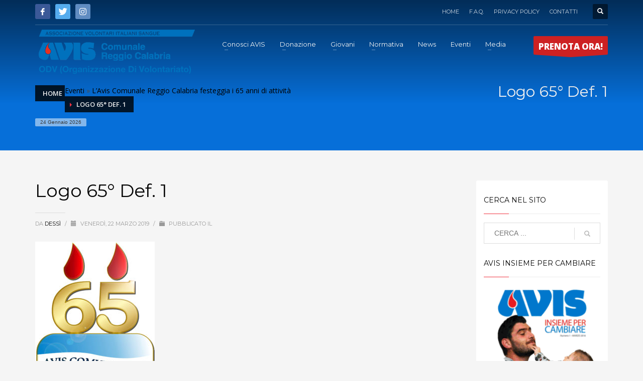

--- FILE ---
content_type: text/html; charset=UTF-8
request_url: https://avisrc.it/lavis-comunale-reggio-calabria-festeggia-i-65-anni-di-attivita/logo-65-def-1/
body_size: 15810
content:
<!DOCTYPE html>
<html lang="it-IT">
<head>
<meta charset="UTF-8"/>
<meta name="twitter:widgets:csp" content="on"/>
<link rel="profile" href="http://gmpg.org/xfn/11"/>
<link rel="pingback" href="https://avisrc.it/xmlrpc.php"/>

<title>Logo 65° Def. 1 &#8211; AVIS Comunale Reggio Calabria</title>
<meta name='robots' content='max-image-preview:large' />
<link rel='dns-prefetch' href='//fonts.googleapis.com' />
<link rel='dns-prefetch' href='//s.w.org' />
<link rel="alternate" type="application/rss+xml" title="AVIS Comunale Reggio Calabria &raquo; Feed" href="https://avisrc.it/feed/" />
<link rel="alternate" type="application/rss+xml" title="AVIS Comunale Reggio Calabria &raquo; Feed dei commenti" href="https://avisrc.it/comments/feed/" />
<link rel="alternate" type="text/calendar" title="AVIS Comunale Reggio Calabria &raquo; iCal Feed" href="https://avisrc.it/events/?ical=1" />
<link rel="alternate" type="application/rss+xml" title="AVIS Comunale Reggio Calabria &raquo; Logo 65° Def. 1 Feed dei commenti" href="https://avisrc.it/lavis-comunale-reggio-calabria-festeggia-i-65-anni-di-attivita/logo-65-def-1/feed/" />
<script type="text/javascript">
window._wpemojiSettings = {"baseUrl":"https:\/\/s.w.org\/images\/core\/emoji\/13.1.0\/72x72\/","ext":".png","svgUrl":"https:\/\/s.w.org\/images\/core\/emoji\/13.1.0\/svg\/","svgExt":".svg","source":{"concatemoji":"https:\/\/avisrc.it\/wp-includes\/js\/wp-emoji-release.min.js?ver=dee72c4ad78b164077d63b40e7896d24"}};
/*! This file is auto-generated */
!function(e,a,t){var n,r,o,i=a.createElement("canvas"),p=i.getContext&&i.getContext("2d");function s(e,t){var a=String.fromCharCode;p.clearRect(0,0,i.width,i.height),p.fillText(a.apply(this,e),0,0);e=i.toDataURL();return p.clearRect(0,0,i.width,i.height),p.fillText(a.apply(this,t),0,0),e===i.toDataURL()}function c(e){var t=a.createElement("script");t.src=e,t.defer=t.type="text/javascript",a.getElementsByTagName("head")[0].appendChild(t)}for(o=Array("flag","emoji"),t.supports={everything:!0,everythingExceptFlag:!0},r=0;r<o.length;r++)t.supports[o[r]]=function(e){if(!p||!p.fillText)return!1;switch(p.textBaseline="top",p.font="600 32px Arial",e){case"flag":return s([127987,65039,8205,9895,65039],[127987,65039,8203,9895,65039])?!1:!s([55356,56826,55356,56819],[55356,56826,8203,55356,56819])&&!s([55356,57332,56128,56423,56128,56418,56128,56421,56128,56430,56128,56423,56128,56447],[55356,57332,8203,56128,56423,8203,56128,56418,8203,56128,56421,8203,56128,56430,8203,56128,56423,8203,56128,56447]);case"emoji":return!s([10084,65039,8205,55357,56613],[10084,65039,8203,55357,56613])}return!1}(o[r]),t.supports.everything=t.supports.everything&&t.supports[o[r]],"flag"!==o[r]&&(t.supports.everythingExceptFlag=t.supports.everythingExceptFlag&&t.supports[o[r]]);t.supports.everythingExceptFlag=t.supports.everythingExceptFlag&&!t.supports.flag,t.DOMReady=!1,t.readyCallback=function(){t.DOMReady=!0},t.supports.everything||(n=function(){t.readyCallback()},a.addEventListener?(a.addEventListener("DOMContentLoaded",n,!1),e.addEventListener("load",n,!1)):(e.attachEvent("onload",n),a.attachEvent("onreadystatechange",function(){"complete"===a.readyState&&t.readyCallback()})),(n=t.source||{}).concatemoji?c(n.concatemoji):n.wpemoji&&n.twemoji&&(c(n.twemoji),c(n.wpemoji)))}(window,document,window._wpemojiSettings);
</script>
<style type="text/css">
img.wp-smiley,
img.emoji {
	display: inline !important;
	border: none !important;
	box-shadow: none !important;
	height: 1em !important;
	width: 1em !important;
	margin: 0 0.07em !important;
	vertical-align: -0.1em !important;
	background: none !important;
	padding: 0 !important;
}
</style>
	<link rel='stylesheet' id='zn_all_g_fonts-css'  href='//fonts.googleapis.com/css?family=Montserrat%3Aregular%2C500%2C700%7COpen+Sans%3Aregular%2C300%2C600%2C700%2C800&#038;ver=dee72c4ad78b164077d63b40e7896d24' type='text/css' media='all' />
<link rel='stylesheet' id='wp-block-library-css'  href='https://avisrc.it/wp-includes/css/dist/block-library/style.min.css?ver=dee72c4ad78b164077d63b40e7896d24' type='text/css' media='all' />
<style id='global-styles-inline-css' type='text/css'>
body{--wp--preset--color--black: #000000;--wp--preset--color--cyan-bluish-gray: #abb8c3;--wp--preset--color--white: #ffffff;--wp--preset--color--pale-pink: #f78da7;--wp--preset--color--vivid-red: #cf2e2e;--wp--preset--color--luminous-vivid-orange: #ff6900;--wp--preset--color--luminous-vivid-amber: #fcb900;--wp--preset--color--light-green-cyan: #7bdcb5;--wp--preset--color--vivid-green-cyan: #00d084;--wp--preset--color--pale-cyan-blue: #8ed1fc;--wp--preset--color--vivid-cyan-blue: #0693e3;--wp--preset--color--vivid-purple: #9b51e0;--wp--preset--gradient--vivid-cyan-blue-to-vivid-purple: linear-gradient(135deg,rgba(6,147,227,1) 0%,rgb(155,81,224) 100%);--wp--preset--gradient--light-green-cyan-to-vivid-green-cyan: linear-gradient(135deg,rgb(122,220,180) 0%,rgb(0,208,130) 100%);--wp--preset--gradient--luminous-vivid-amber-to-luminous-vivid-orange: linear-gradient(135deg,rgba(252,185,0,1) 0%,rgba(255,105,0,1) 100%);--wp--preset--gradient--luminous-vivid-orange-to-vivid-red: linear-gradient(135deg,rgba(255,105,0,1) 0%,rgb(207,46,46) 100%);--wp--preset--gradient--very-light-gray-to-cyan-bluish-gray: linear-gradient(135deg,rgb(238,238,238) 0%,rgb(169,184,195) 100%);--wp--preset--gradient--cool-to-warm-spectrum: linear-gradient(135deg,rgb(74,234,220) 0%,rgb(151,120,209) 20%,rgb(207,42,186) 40%,rgb(238,44,130) 60%,rgb(251,105,98) 80%,rgb(254,248,76) 100%);--wp--preset--gradient--blush-light-purple: linear-gradient(135deg,rgb(255,206,236) 0%,rgb(152,150,240) 100%);--wp--preset--gradient--blush-bordeaux: linear-gradient(135deg,rgb(254,205,165) 0%,rgb(254,45,45) 50%,rgb(107,0,62) 100%);--wp--preset--gradient--luminous-dusk: linear-gradient(135deg,rgb(255,203,112) 0%,rgb(199,81,192) 50%,rgb(65,88,208) 100%);--wp--preset--gradient--pale-ocean: linear-gradient(135deg,rgb(255,245,203) 0%,rgb(182,227,212) 50%,rgb(51,167,181) 100%);--wp--preset--gradient--electric-grass: linear-gradient(135deg,rgb(202,248,128) 0%,rgb(113,206,126) 100%);--wp--preset--gradient--midnight: linear-gradient(135deg,rgb(2,3,129) 0%,rgb(40,116,252) 100%);--wp--preset--duotone--dark-grayscale: url('#wp-duotone-dark-grayscale');--wp--preset--duotone--grayscale: url('#wp-duotone-grayscale');--wp--preset--duotone--purple-yellow: url('#wp-duotone-purple-yellow');--wp--preset--duotone--blue-red: url('#wp-duotone-blue-red');--wp--preset--duotone--midnight: url('#wp-duotone-midnight');--wp--preset--duotone--magenta-yellow: url('#wp-duotone-magenta-yellow');--wp--preset--duotone--purple-green: url('#wp-duotone-purple-green');--wp--preset--duotone--blue-orange: url('#wp-duotone-blue-orange');--wp--preset--font-size--small: 13px;--wp--preset--font-size--medium: 20px;--wp--preset--font-size--large: 36px;--wp--preset--font-size--x-large: 42px;}.has-black-color{color: var(--wp--preset--color--black) !important;}.has-cyan-bluish-gray-color{color: var(--wp--preset--color--cyan-bluish-gray) !important;}.has-white-color{color: var(--wp--preset--color--white) !important;}.has-pale-pink-color{color: var(--wp--preset--color--pale-pink) !important;}.has-vivid-red-color{color: var(--wp--preset--color--vivid-red) !important;}.has-luminous-vivid-orange-color{color: var(--wp--preset--color--luminous-vivid-orange) !important;}.has-luminous-vivid-amber-color{color: var(--wp--preset--color--luminous-vivid-amber) !important;}.has-light-green-cyan-color{color: var(--wp--preset--color--light-green-cyan) !important;}.has-vivid-green-cyan-color{color: var(--wp--preset--color--vivid-green-cyan) !important;}.has-pale-cyan-blue-color{color: var(--wp--preset--color--pale-cyan-blue) !important;}.has-vivid-cyan-blue-color{color: var(--wp--preset--color--vivid-cyan-blue) !important;}.has-vivid-purple-color{color: var(--wp--preset--color--vivid-purple) !important;}.has-black-background-color{background-color: var(--wp--preset--color--black) !important;}.has-cyan-bluish-gray-background-color{background-color: var(--wp--preset--color--cyan-bluish-gray) !important;}.has-white-background-color{background-color: var(--wp--preset--color--white) !important;}.has-pale-pink-background-color{background-color: var(--wp--preset--color--pale-pink) !important;}.has-vivid-red-background-color{background-color: var(--wp--preset--color--vivid-red) !important;}.has-luminous-vivid-orange-background-color{background-color: var(--wp--preset--color--luminous-vivid-orange) !important;}.has-luminous-vivid-amber-background-color{background-color: var(--wp--preset--color--luminous-vivid-amber) !important;}.has-light-green-cyan-background-color{background-color: var(--wp--preset--color--light-green-cyan) !important;}.has-vivid-green-cyan-background-color{background-color: var(--wp--preset--color--vivid-green-cyan) !important;}.has-pale-cyan-blue-background-color{background-color: var(--wp--preset--color--pale-cyan-blue) !important;}.has-vivid-cyan-blue-background-color{background-color: var(--wp--preset--color--vivid-cyan-blue) !important;}.has-vivid-purple-background-color{background-color: var(--wp--preset--color--vivid-purple) !important;}.has-black-border-color{border-color: var(--wp--preset--color--black) !important;}.has-cyan-bluish-gray-border-color{border-color: var(--wp--preset--color--cyan-bluish-gray) !important;}.has-white-border-color{border-color: var(--wp--preset--color--white) !important;}.has-pale-pink-border-color{border-color: var(--wp--preset--color--pale-pink) !important;}.has-vivid-red-border-color{border-color: var(--wp--preset--color--vivid-red) !important;}.has-luminous-vivid-orange-border-color{border-color: var(--wp--preset--color--luminous-vivid-orange) !important;}.has-luminous-vivid-amber-border-color{border-color: var(--wp--preset--color--luminous-vivid-amber) !important;}.has-light-green-cyan-border-color{border-color: var(--wp--preset--color--light-green-cyan) !important;}.has-vivid-green-cyan-border-color{border-color: var(--wp--preset--color--vivid-green-cyan) !important;}.has-pale-cyan-blue-border-color{border-color: var(--wp--preset--color--pale-cyan-blue) !important;}.has-vivid-cyan-blue-border-color{border-color: var(--wp--preset--color--vivid-cyan-blue) !important;}.has-vivid-purple-border-color{border-color: var(--wp--preset--color--vivid-purple) !important;}.has-vivid-cyan-blue-to-vivid-purple-gradient-background{background: var(--wp--preset--gradient--vivid-cyan-blue-to-vivid-purple) !important;}.has-light-green-cyan-to-vivid-green-cyan-gradient-background{background: var(--wp--preset--gradient--light-green-cyan-to-vivid-green-cyan) !important;}.has-luminous-vivid-amber-to-luminous-vivid-orange-gradient-background{background: var(--wp--preset--gradient--luminous-vivid-amber-to-luminous-vivid-orange) !important;}.has-luminous-vivid-orange-to-vivid-red-gradient-background{background: var(--wp--preset--gradient--luminous-vivid-orange-to-vivid-red) !important;}.has-very-light-gray-to-cyan-bluish-gray-gradient-background{background: var(--wp--preset--gradient--very-light-gray-to-cyan-bluish-gray) !important;}.has-cool-to-warm-spectrum-gradient-background{background: var(--wp--preset--gradient--cool-to-warm-spectrum) !important;}.has-blush-light-purple-gradient-background{background: var(--wp--preset--gradient--blush-light-purple) !important;}.has-blush-bordeaux-gradient-background{background: var(--wp--preset--gradient--blush-bordeaux) !important;}.has-luminous-dusk-gradient-background{background: var(--wp--preset--gradient--luminous-dusk) !important;}.has-pale-ocean-gradient-background{background: var(--wp--preset--gradient--pale-ocean) !important;}.has-electric-grass-gradient-background{background: var(--wp--preset--gradient--electric-grass) !important;}.has-midnight-gradient-background{background: var(--wp--preset--gradient--midnight) !important;}.has-small-font-size{font-size: var(--wp--preset--font-size--small) !important;}.has-medium-font-size{font-size: var(--wp--preset--font-size--medium) !important;}.has-large-font-size{font-size: var(--wp--preset--font-size--large) !important;}.has-x-large-font-size{font-size: var(--wp--preset--font-size--x-large) !important;}
</style>
<link rel='stylesheet' id='hg-mailchimp-styles-css'  href='https://avisrc.it/wp-content/themes/kallyas/framework/hogash-mailchimp/assets/css/hg-mailchimp.css?ver=1.0.0' type='text/css' media='all' />
<link rel='stylesheet' id='kallyas-styles-css'  href='https://avisrc.it/wp-content/themes/kallyas/style.css?ver=4.18.0' type='text/css' media='all' />
<link rel='stylesheet' id='th-bootstrap-styles-css'  href='https://avisrc.it/wp-content/themes/kallyas/css/bootstrap.min.css?ver=4.18.0' type='text/css' media='all' />
<link rel='stylesheet' id='th-theme-template-styles-css'  href='https://avisrc.it/wp-content/themes/kallyas/css/template.min.css?ver=4.18.0' type='text/css' media='all' />
<link rel='stylesheet' id='zion-frontend-css'  href='https://avisrc.it/wp-content/themes/kallyas/framework/zion-builder/assets/css/znb_frontend.css?ver=1.0.29' type='text/css' media='all' />
<link rel='stylesheet' id='7793-layout.css-css'  href='//avisrc.it/wp-content/uploads/zion-builder/cache/7793-layout.css?ver=d7d0013f7b33631cc9079af6d4869356' type='text/css' media='all' />
<link rel='stylesheet' id='th-theme-print-stylesheet-css'  href='https://avisrc.it/wp-content/themes/kallyas/css/print.css?ver=4.18.0' type='text/css' media='print' />
<link rel='stylesheet' id='th-theme-options-styles-css'  href='//avisrc.it/wp-content/uploads/zn_dynamic.css?ver=1624722806' type='text/css' media='all' />
<script type='text/javascript' src='https://avisrc.it/wp-includes/js/jquery/jquery.min.js?ver=3.6.0' id='jquery-core-js'></script>
<script type='text/javascript' src='https://avisrc.it/wp-includes/js/jquery/jquery-migrate.min.js?ver=3.3.2' id='jquery-migrate-js'></script>
<link rel="https://api.w.org/" href="https://avisrc.it/wp-json/" /><link rel="alternate" type="application/json" href="https://avisrc.it/wp-json/wp/v2/media/7793" /><link rel="EditURI" type="application/rsd+xml" title="RSD" href="https://avisrc.it/xmlrpc.php?rsd" />
<link rel="wlwmanifest" type="application/wlwmanifest+xml" href="https://avisrc.it/wp-includes/wlwmanifest.xml" /> 

<link rel='shortlink' href='https://avisrc.it/?p=7793' />
<link rel="alternate" type="application/json+oembed" href="https://avisrc.it/wp-json/oembed/1.0/embed?url=https%3A%2F%2Favisrc.it%2Flavis-comunale-reggio-calabria-festeggia-i-65-anni-di-attivita%2Flogo-65-def-1%2F" />
<link rel="alternate" type="text/xml+oembed" href="https://avisrc.it/wp-json/oembed/1.0/embed?url=https%3A%2F%2Favisrc.it%2Flavis-comunale-reggio-calabria-festeggia-i-65-anni-di-attivita%2Flogo-65-def-1%2F&#038;format=xml" />
<script type="text/javascript">
(function(url){
	if(/(?:Chrome\/26\.0\.1410\.63 Safari\/537\.31|WordfenceTestMonBot)/.test(navigator.userAgent)){ return; }
	var addEvent = function(evt, handler) {
		if (window.addEventListener) {
			document.addEventListener(evt, handler, false);
		} else if (window.attachEvent) {
			document.attachEvent('on' + evt, handler);
		}
	};
	var removeEvent = function(evt, handler) {
		if (window.removeEventListener) {
			document.removeEventListener(evt, handler, false);
		} else if (window.detachEvent) {
			document.detachEvent('on' + evt, handler);
		}
	};
	var evts = 'contextmenu dblclick drag dragend dragenter dragleave dragover dragstart drop keydown keypress keyup mousedown mousemove mouseout mouseover mouseup mousewheel scroll'.split(' ');
	var logHuman = function() {
		if (window.wfLogHumanRan) { return; }
		window.wfLogHumanRan = true;
		var wfscr = document.createElement('script');
		wfscr.type = 'text/javascript';
		wfscr.async = true;
		wfscr.src = url + '&r=' + Math.random();
		(document.getElementsByTagName('head')[0]||document.getElementsByTagName('body')[0]).appendChild(wfscr);
		for (var i = 0; i < evts.length; i++) {
			removeEvent(evts[i], logHuman);
		}
	};
	for (var i = 0; i < evts.length; i++) {
		addEvent(evts[i], logHuman);
	}
})('//avisrc.it/?wordfence_lh=1&hid=1B9FF1AC448F29AA687CE524469AACE1');
</script><meta name="tec-api-version" content="v1"><meta name="tec-api-origin" content="https://avisrc.it"><link rel="alternate" href="https://avisrc.it/wp-json/tribe/events/v1/" />		<script>
			document.documentElement.className = document.documentElement.className.replace( 'no-js', 'js' );
		</script>
				<style>
			.no-js img.lazyload { display: none; }
			figure.wp-block-image img.lazyloading { min-width: 150px; }
							.lazyload, .lazyloading { opacity: 0; }
				.lazyloaded {
					opacity: 1;
					transition: opacity 400ms;
					transition-delay: 0ms;
				}
					</style>
				<meta name="theme-color"
			  content="#ef3340">
				<meta name="viewport" content="width=device-width, initial-scale=1, maximum-scale=1"/>
		
		<!--[if lte IE 8]>
		<script type="text/javascript">
			var $buoop = {
				vs: {i: 10, f: 25, o: 12.1, s: 7, n: 9}
			};

			$buoop.ol = window.onload;

			window.onload = function () {
				try {
					if ($buoop.ol) {
						$buoop.ol()
					}
				}
				catch (e) {
				}

				var e = document.createElement("script");
				e.setAttribute("type", "text/javascript");
				e.setAttribute("src", "https://browser-update.org/update.js");
				document.body.appendChild(e);
			};
		</script>
		<![endif]-->

		<!-- for IE6-8 support of HTML5 elements -->
		<!--[if lt IE 9]>
		<script src="//html5shim.googlecode.com/svn/trunk/html5.js"></script>
		<![endif]-->
		
	<!-- Fallback for animating in viewport -->
	<noscript>
		<style type="text/css" media="screen">
			.zn-animateInViewport {visibility: visible;}
		</style>
	</noscript>
	<link rel="icon" href="https://avisrc.it/wp-content/uploads/2016/04/a-maxi-150x150.png" sizes="32x32" />
<link rel="icon" href="https://avisrc.it/wp-content/uploads/2016/04/a-maxi-300x300.png" sizes="192x192" />
<link rel="apple-touch-icon" href="https://avisrc.it/wp-content/uploads/2016/04/a-maxi-187x187.png" />
<meta name="msapplication-TileImage" content="https://avisrc.it/wp-content/uploads/2016/04/a-maxi-300x300.png" />
<script>
  (function(i,s,o,g,r,a,m){i['GoogleAnalyticsObject']=r;i[r]=i[r]||function(){
  (i[r].q=i[r].q||[]).push(arguments)},i[r].l=1*new Date();a=s.createElement(o),
  m=s.getElementsByTagName(o)[0];a.async=1;a.src=g;m.parentNode.insertBefore(a,m)
  })(window,document,'script','https://www.google-analytics.com/analytics.js','ga');

  ga('create', 'UA-76205199-1', 'auto');
  ga('send', 'pageview');

</script></head>

<body  class="attachment attachment-template-default single single-attachment postid-7793 attachmentid-7793 attachment-jpeg tribe-no-js page-template-kallyas res1170 kl-follow-menu kl-skin--light" itemscope="itemscope" itemtype="https://schema.org/WebPage" >


<div id="page-loading" class="kl-pageLoading--yes"><div class="preloader-pulsating-circle border-custom"></div></div><div class="login_register_stuff"></div><!-- end login register stuff -->		<div id="fb-root"></div>
		<script>(function (d, s, id) {
			var js, fjs = d.getElementsByTagName(s)[0];
			if (d.getElementById(id)) {return;}
			js = d.createElement(s); js.id = id;
			js.src = "https://connect.facebook.net/en_US/sdk.js#xfbml=1&version=v3.0";
			fjs.parentNode.insertBefore(js, fjs);
		}(document, 'script', 'facebook-jssdk'));</script>
		

<div id="page_wrapper">

<header id="header" class="site-header  style7 cta_button  header--follow    sticky-resize headerstyle--default site-header--absolute nav-th--light sheader-sh--light"   role="banner" itemscope="itemscope" itemtype="https://schema.org/WPHeader" >
	<div class="kl-header-bg "></div>	<div class="site-header-wrapper sticky-top-area">

		<div class="site-header-top-wrapper topbar-style--default  sh--light">

			<div class="siteheader-container container">

				

	
	<div class="fxb-row site-header-row site-header-top ">

		<div class='fxb-col fxb fxb-start-x fxb-center-y fxb-basis-auto site-header-col-left site-header-top-left'>
			<ul class="sh-component social-icons sc--colored topnav navRight topnav-no-hdnav"><li class="topnav-li social-icons-li"><a href="https://www.facebook.com/avis.reggiocalabria/" data-zniconfam="kl-social-icons" data-zn_icon="" target="_self" class="topnav-item social-icons-item scheader-icon-ue83f" title="Facebook"></a></li><li class="topnav-li social-icons-li"><a href="https://twitter.com/aviscomunalerc" data-zniconfam="kl-social-icons" data-zn_icon="" target="_self" class="topnav-item social-icons-item scheader-icon-ue82f" title="Twitter"></a></li><li class="topnav-li social-icons-li"><a href="https://www.instagram.com/aviscomunalereggiocalabria/" data-zniconfam="kl-social-icons" data-zn_icon="" target="_self" class="topnav-item social-icons-item scheader-icon-ue859" title="Instagram"></a></li></ul>					</div>

		<div class='fxb-col fxb fxb-end-x fxb-center-y fxb-basis-auto site-header-col-right site-header-top-right'>
						<div class="sh-component zn_header_top_nav-wrapper "><span class="headernav-trigger js-toggle-class" data-target=".zn_header_top_nav-wrapper" data-target-class="is-opened"></span><ul id="menu-top-menu-1" class="zn_header_top_nav topnav topnav-no-sc clearfix"><li class="menu-item menu-item-type-custom menu-item-object-custom menu-item-home menu-item-103"><a href="http://avisrc.it/">HOME</a></li>
<li class="menu-item menu-item-type-post_type menu-item-object-page menu-item-2877"><a href="https://avisrc.it/faq/">F.A.Q.</a></li>
<li class="menu-item menu-item-type-post_type menu-item-object-page menu-item-privacy-policy menu-item-7492"><a href="https://avisrc.it/privacy-policy/">PRIVACY POLICY</a></li>
<li class="menu-item menu-item-type-post_type menu-item-object-page menu-item-1601"><a href="https://avisrc.it/contatti/">CONTATTI</a></li>
</ul></div>
		<div id="search" class="sh-component header-search headsearch--def">

			<a href="#" class="searchBtn header-search-button">
				<span class="glyphicon glyphicon-search kl-icon-white"></span>
			</a>

			<div class="search-container header-search-container">
				
<form id="searchform" class="gensearch__form" action="https://avisrc.it/" method="get">
	<input id="s" name="s" value="" class="inputbox gensearch__input" type="text" placeholder="CERCA ..." />
	<button type="submit" id="searchsubmit" value="go" class="gensearch__submit glyphicon glyphicon-search"></button>
	</form>			</div>
		</div>

				</div>

	</div><!-- /.site-header-top -->

	<div class="separator site-header-separator "></div>

			</div>
		</div><!-- /.site-header-top-wrapper -->

		<div class="kl-top-header site-header-main-wrapper clearfix   header-no-bottom  sh--light">

			<div class="container siteheader-container ">

				<div class='fxb-col fxb-basis-auto'>

					

<div class="fxb-row site-header-row site-header-main ">

	<div class='fxb-col fxb fxb-start-x fxb-center-y fxb-basis-auto fxb-grow-0 fxb-sm-full site-header-col-left site-header-main-left'>
				<div id="logo-container" class="logo-container hasInfoCard  logosize--no zn-original-logo">
			<!-- Logo -->
			<h3 class='site-logo logo ' id='logo'><a href='https://avisrc.it/' class='site-logo-anch'><img class="logo-img site-logo-img" src="https://avisrc.it/wp-content/uploads/2019/07/OdV-AvisRC-Logo-header.png" width="325" height="100"  alt="AVIS Comunale Reggio Calabria" title="Sito Web di AVIS Comunale RC"  /></a></h3>			<!-- InfoCard -->
			
		<div id="infocard" class="logo-infocard">
			<div class="custom ">
				<div class="row">
					<div class="col-sm-5">
						<div class="infocard-wrapper text-center">
															<p><img src="https://avisrc.it/wp-content/uploads/2018/02/avis-a-bianco.png" alt="AVIS Comunale Reggio Calabria"></p>
																						<p>AVIS Sez. Comunale di Reggio Calabria,<br />attiva sul territorio dal 1954, attualmente conta più di 5000 Soci Donatori.</p>													</div>
					</div>

					<div class="col-sm-7">
						<div class="custom contact-details">

														<p>
																	<strong>Tel. (+39) 0965.813250<br />Cel. Whatsapp (+39) 349.8894407</strong><br>								
																	Email:&nbsp;<a href="mailto:reggiocalabria.comunale@avis.it    PEC:reggiocalabria.comunale@pec.avis.it">reggiocalabria.comunale@avis.it    PEC:reggiocalabria.comunale@pec.avis.it</a>
															</p>
							
															<p>
								AVIS Comunale Reggio Calabria<br/>Corso G. Garibaldi 585,      89127 Reggio Calabria (RC) - Italia								</p>
							
															<a href="http://goo.gl/maps/1OhOu" target="_blank" class="map-link">
									<span class="glyphicon glyphicon-map-marker kl-icon-white"></span>
									<span>Apri in Google Maps</span>
								</a>
							
						</div>

						<div style="height:20px;"></div>

						<ul class="social-icons sc--clean"><li class="social-icons-li"><a href="https://www.facebook.com/avis.reggiocalabria/" data-zniconfam="kl-social-icons" data-zn_icon="" target="_self" title="Facebook"></a></li><li class="social-icons-li"><a href="https://twitter.com/aviscomunalerc" data-zniconfam="kl-social-icons" data-zn_icon="" target="_self" title="Twitter"></a></li><li class="social-icons-li"><a href="https://www.instagram.com/aviscomunalereggiocalabria/" data-zniconfam="kl-social-icons" data-zn_icon="" target="_self" title="Instagram"></a></li></ul>					</div>
				</div>
			</div>
		</div>
			</div>

		<div class="separator site-header-separator visible-xs"></div>	</div>

	<div class='fxb-col fxb fxb-center-x fxb-center-y fxb-basis-auto fxb-sm-half site-header-col-center site-header-main-center'>
				<div class="sh-component main-menu-wrapper" role="navigation" itemscope="itemscope" itemtype="https://schema.org/SiteNavigationElement" >

					<div class="zn-res-menuwrapper">
			<a href="#" class="zn-res-trigger zn-menuBurger zn-menuBurger--3--s zn-menuBurger--anim1 " id="zn-res-trigger">
				<span></span>
				<span></span>
				<span></span>
			</a>
		</div><!-- end responsive menu -->
		<div id="main-menu" class="main-nav mainnav--sidepanel mainnav--active-bg mainnav--pointer-dash nav-mm--light zn_mega_wrapper "><ul id="menu-main-menu" class="main-menu main-menu-nav zn_mega_menu "><li id="menu-item-75" class="main-menu-item menu-item menu-item-type-post_type menu-item-object-page menu-item-has-children menu-item-75  main-menu-item-top  menu-item-even menu-item-depth-0"><a href="https://avisrc.it/conosci-avis/" class=" main-menu-link main-menu-link-top"><span>Conosci AVIS</span></a>
<ul class="sub-menu clearfix">
	<li id="menu-item-77" class="main-menu-item menu-item menu-item-type-post_type menu-item-object-page menu-item-77  main-menu-item-sub  menu-item-odd menu-item-depth-1"><a href="https://avisrc.it/conosci-avis/chi-e-avis-comunale-reggio-calabria/" class=" main-menu-link main-menu-link-sub"><span>Chi è AVIS Comunale Reggio Calabria</span></a></li>
	<li id="menu-item-79" class="main-menu-item menu-item menu-item-type-post_type menu-item-object-page menu-item-79  main-menu-item-sub  menu-item-odd menu-item-depth-1"><a href="https://avisrc.it/conosci-avis/filosofia-approccio-operativo-sistema-valori/" class=" main-menu-link main-menu-link-sub"><span>Filosofia, approccio operativo e sistema di valori</span></a></li>
	<li id="menu-item-78" class="main-menu-item menu-item menu-item-type-post_type menu-item-object-page menu-item-78  main-menu-item-sub  menu-item-odd menu-item-depth-1"><a href="https://avisrc.it/conosci-avis/contesto-e-obiettivi/" class=" main-menu-link main-menu-link-sub"><span>Contesto e obiettivi</span></a></li>
	<li id="menu-item-80" class="main-menu-item menu-item menu-item-type-post_type menu-item-object-page menu-item-80  main-menu-item-sub  menu-item-odd menu-item-depth-1"><a href="https://avisrc.it/conosci-avis/organigramma/" class=" main-menu-link main-menu-link-sub"><span>Organigramma</span></a></li>
	<li id="menu-item-1919" class="main-menu-item menu-item menu-item-type-post_type menu-item-object-page menu-item-1919  main-menu-item-sub  menu-item-odd menu-item-depth-1"><a href="https://avisrc.it/conosci-avis/staff-operativo-2/" class=" main-menu-link main-menu-link-sub"><span>Staff Operativo</span></a></li>
	<li id="menu-item-82" class="main-menu-item menu-item menu-item-type-post_type menu-item-object-page menu-item-82  main-menu-item-sub  menu-item-odd menu-item-depth-1"><a href="https://avisrc.it/conosci-avis/partner-e-portatori-di-interesse/" class=" main-menu-link main-menu-link-sub"><span>Partner e Portatori di interesse</span></a></li>
	<li id="menu-item-84" class="main-menu-item menu-item menu-item-type-post_type menu-item-object-page menu-item-84  main-menu-item-sub  menu-item-odd menu-item-depth-1"><a href="https://avisrc.it/conosci-avis/statuto-e-regolamento/" class=" main-menu-link main-menu-link-sub"><span>Statuto e Regolamento</span></a></li>
	<li id="menu-item-7491" class="main-menu-item menu-item menu-item-type-post_type menu-item-object-page menu-item-privacy-policy menu-item-7491  main-menu-item-sub  menu-item-odd menu-item-depth-1"><a href="https://avisrc.it/privacy-policy/" class=" main-menu-link main-menu-link-sub"><span>Privacy Policy</span></a></li>
	<li id="menu-item-3070" class="main-menu-item menu-item menu-item-type-post_type menu-item-object-page menu-item-3070  main-menu-item-sub  menu-item-odd menu-item-depth-1"><a href="https://avisrc.it/conosci-avis/cookie-policy/" class=" main-menu-link main-menu-link-sub"><span>Cookie Policy</span></a></li>
	<li id="menu-item-8839" class="main-menu-item menu-item menu-item-type-post_type menu-item-object-page menu-item-8839  main-menu-item-sub  menu-item-odd menu-item-depth-1"><a href="https://avisrc.it/credits/" class=" main-menu-link main-menu-link-sub"><span>Credits</span></a></li>
</ul>
</li>
<li id="menu-item-2428" class="main-menu-item menu-item menu-item-type-custom menu-item-object-custom menu-item-has-children menu-item-2428  main-menu-item-top  menu-item-even menu-item-depth-0"><a href="#" class=" main-menu-link main-menu-link-top"><span>Donazione</span></a>
<ul class="sub-menu clearfix">
	<li id="menu-item-94" class="main-menu-item menu-item menu-item-type-post_type menu-item-object-page menu-item-94  main-menu-item-sub  menu-item-odd menu-item-depth-1"><a href="https://avisrc.it/la-donazione/il-sangue/" class=" main-menu-link main-menu-link-sub"><span>Conoscere il sangue</span></a></li>
	<li id="menu-item-91" class="main-menu-item menu-item menu-item-type-post_type menu-item-object-page menu-item-91  main-menu-item-sub  menu-item-odd menu-item-depth-1"><a href="https://avisrc.it/la-donazione/come-donare/" class=" main-menu-link main-menu-link-sub"><span>Come si dona</span></a></li>
	<li id="menu-item-92" class="main-menu-item menu-item menu-item-type-post_type menu-item-object-page menu-item-92  main-menu-item-sub  menu-item-odd menu-item-depth-1"><a href="https://avisrc.it/la-donazione/chi-puo-donare/" class=" main-menu-link main-menu-link-sub"><span>Chi può donare</span></a></li>
	<li id="menu-item-88" class="main-menu-item menu-item menu-item-type-post_type menu-item-object-page menu-item-88  main-menu-item-sub  menu-item-odd menu-item-depth-1"><a href="https://avisrc.it/la-donazione/tipologie-di-donazione-2/" class=" main-menu-link main-menu-link-sub"><span>Tipologie di Donazione</span></a></li>
	<li id="menu-item-90" class="main-menu-item menu-item menu-item-type-post_type menu-item-object-page menu-item-90  main-menu-item-sub  menu-item-odd menu-item-depth-1"><a href="https://avisrc.it/la-donazione/servizi-avis-al-donatore/" class=" main-menu-link main-menu-link-sub"><span>Servizi AVIS al Donatore</span></a></li>
	<li id="menu-item-87" class="main-menu-item menu-item menu-item-type-post_type menu-item-object-page menu-item-87  main-menu-item-sub  menu-item-odd menu-item-depth-1"><a href="https://avisrc.it/la-donazione/sospensioni-ed-esclusioni/" class=" main-menu-link main-menu-link-sub"><span>Sospensioni ed Esclusioni</span></a></li>
	<li id="menu-item-89" class="main-menu-item menu-item menu-item-type-post_type menu-item-object-page menu-item-89  main-menu-item-sub  menu-item-odd menu-item-depth-1"><a href="https://avisrc.it/la-donazione/tipologie-di-donazione/" class=" main-menu-link main-menu-link-sub"><span>Sicurezza Trasfusionale</span></a></li>
	<li id="menu-item-86" class="main-menu-item menu-item menu-item-type-post_type menu-item-object-page menu-item-86  main-menu-item-sub  menu-item-odd menu-item-depth-1"><a href="https://avisrc.it/la-donazione/domande-e-risposte/" class=" main-menu-link main-menu-link-sub"><span>Glossario del Donatore</span></a></li>
</ul>
</li>
<li id="menu-item-95" class="main-menu-item menu-item menu-item-type-post_type menu-item-object-page menu-item-has-children menu-item-95  main-menu-item-top  menu-item-even menu-item-depth-0"><a href="https://avisrc.it/giovani/" class=" main-menu-link main-menu-link-top"><span>Giovani</span></a>
<ul class="sub-menu clearfix">
	<li id="menu-item-1576" class="main-menu-item menu-item menu-item-type-post_type menu-item-object-page menu-item-1576  main-menu-item-sub  menu-item-odd menu-item-depth-1"><a href="https://avisrc.it/giovani/regolamento-consulta-giovani/" class=" main-menu-link main-menu-link-sub"><span>Regolamento Consulta Giovani</span></a></li>
	<li id="menu-item-2155" class="main-menu-item menu-item menu-item-type-post_type menu-item-object-page menu-item-2155  main-menu-item-sub  menu-item-odd menu-item-depth-1"><a href="https://avisrc.it/giovani/attivita-giovani/" class=" main-menu-link main-menu-link-sub"><span>Attività Giovani</span></a></li>
	<li id="menu-item-2161" class="main-menu-item menu-item menu-item-type-taxonomy menu-item-object-category menu-item-2161  main-menu-item-sub  menu-item-odd menu-item-depth-1"><a href="https://avisrc.it/category/avis-giovani/convocazioni-giovani/" class=" main-menu-link main-menu-link-sub"><span>Convocazioni</span></a></li>
</ul>
</li>
<li id="menu-item-97" class="main-menu-item menu-item menu-item-type-taxonomy menu-item-object-category menu-item-has-children menu-item-97  main-menu-item-top  menu-item-even menu-item-depth-0"><a href="https://avisrc.it/category/normativa/" class=" main-menu-link main-menu-link-top"><span>Normativa</span></a>
<ul class="sub-menu clearfix">
	<li id="menu-item-7167" class="main-menu-item menu-item menu-item-type-taxonomy menu-item-object-category menu-item-7167  main-menu-item-sub  menu-item-odd menu-item-depth-1"><a href="https://avisrc.it/category/normativa/doc_min_salute/" class=" main-menu-link main-menu-link-sub"><span>Documenti Ministero della Salute</span></a></li>
	<li id="menu-item-98" class="main-menu-item menu-item menu-item-type-taxonomy menu-item-object-category menu-item-98  main-menu-item-sub  menu-item-odd menu-item-depth-1"><a href="https://avisrc.it/category/normativa/cns/" class=" main-menu-link main-menu-link-sub"><span>Documenti Centro Nazionale Sangue</span></a></li>
</ul>
</li>
<li id="menu-item-2221" class="main-menu-item menu-item menu-item-type-post_type menu-item-object-page current_page_parent menu-item-2221  main-menu-item-top  menu-item-even menu-item-depth-0"><a href="https://avisrc.it/news/" class=" main-menu-link main-menu-link-top"><span>News</span></a></li>
<li id="menu-item-2449" class="main-menu-item menu-item menu-item-type-custom menu-item-object-custom menu-item-2449  main-menu-item-top  menu-item-even menu-item-depth-0"><a href="https://avisrc.it/events/" class=" main-menu-link main-menu-link-top"><span>Eventi</span></a></li>
<li id="menu-item-2429" class="main-menu-item menu-item menu-item-type-custom menu-item-object-custom menu-item-has-children menu-item-2429  main-menu-item-top  menu-item-even menu-item-depth-0"><a href="#" class=" main-menu-link main-menu-link-top"><span>Media</span></a>
<ul class="sub-menu clearfix">
	<li id="menu-item-2139" class="main-menu-item menu-item menu-item-type-post_type menu-item-object-page menu-item-2139  main-menu-item-sub  menu-item-odd menu-item-depth-1"><a href="https://avisrc.it/portfolio-avis/" class=" main-menu-link main-menu-link-sub"><span>Portfolio Avis</span></a></li>
	<li id="menu-item-2430" class="main-menu-item menu-item menu-item-type-post_type menu-item-object-page menu-item-2430  main-menu-item-sub  menu-item-odd menu-item-depth-1"><a href="https://avisrc.it/photogallery-facebook/" class=" main-menu-link main-menu-link-sub"><span>Photogallery Facebook</span></a></li>
</ul>
</li>
</ul></div>		</div>
		<!-- end main_menu -->
			</div>

	<div class='fxb-col fxb fxb-end-x fxb-center-y fxb-basis-auto fxb-sm-half site-header-col-right site-header-main-right'>

		<div class='fxb-col fxb fxb-end-x fxb-center-y fxb-basis-auto fxb-sm-half site-header-main-right-top'>
						<a href="https://avisrc.it/area-utente/"  id="ctabutton"  class="sh-component ctabutton kl-cta-ribbon " title="Area Riservata Donatori" target="_self"  itemprop="url" ><strong>PRENOTA ORA!</strong><svg version="1.1" class="trisvg" xmlns="http://www.w3.org/2000/svg" xmlns:xlink="http://www.w3.org/1999/xlink" x="0px" y="0px" preserveAspectRatio="none" width="14px" height="5px" viewBox="0 0 14.017 5.006" enable-background="new 0 0 14.017 5.006" xml:space="preserve"><path fill-rule="evenodd" clip-rule="evenodd" d="M14.016,0L7.008,5.006L0,0H14.016z"></path></svg></a>		</div>

		
	</div>

</div><!-- /.site-header-main -->


				</div>

							</div><!-- /.siteheader-container -->

		</div><!-- /.site-header-main-wrapper -->

		

	</div><!-- /.site-header-wrapper -->
	</header>
<div id="page_header" class="page-subheader page-subheader--auto page-subheader--inherit-hp zn_def_header_style  psubhead-stheader--absolute sh-tcolor--light">

    <div class="bgback"></div>

    
    <div class="th-sparkles"></div>

    <!-- DEFAULT HEADER STYLE -->
    <div class="ph-content-wrap">
        <div class="ph-content-v-center">
            <div>
                <div class="container">
                    <div class="row">
                                                <div class="col-sm-6">
                            <ul vocab="http://schema.org/" typeof="BreadcrumbList" class="breadcrumbs fixclear bread-style--black"><li property="itemListElement" typeof="ListItem"><a property="item" typeof="WebPage" href="https://avisrc.it"><span property="name">Home</span></a><meta property="position" content="1"></li><a href="https://avisrc.it/category/eventi/">Eventi</a> &raquo; <a href="https://avisrc.it/lavis-comunale-reggio-calabria-festeggia-i-65-anni-di-attivita/">L’Avis Comunale Reggio Calabria festeggia i 65 anni di attività</a><li>Logo 65° Def. 1</li></ul><span id="current-date" class="subheader-currentdate hidden-xs">24 Gennaio 2026</span>                            <div class="clearfix"></div>
                        </div>
                        
                                                <div class="col-sm-6">
                            <div class="subheader-titles">
                                <h2 class="subheader-maintitle" itemprop="headline" >Logo 65° Def. 1</h2>                            </div>
                        </div>
                                            </div>
                    <!-- end row -->
                </div>
            </div>
        </div>
    </div>
    <div class="zn_header_bottom_style"></div></div>

	<section id="content" class="site-content">
		<div class="container">
			<div class="row">

				<!--// Main Content: page content from WP_EDITOR along with the appropriate sidebar if one specified. -->
				<div class="right_sidebar col-sm-8 col-md-9 " role="main" itemprop="mainContentOfPage" >
					<div id="th-content-post">
						<div id="post-7793" class="kl-single-layout--classic post-7793 attachment type-attachment status-inherit hentry">

    
    <div class="itemView clearfix eBlog kl-blog kl-blog-list-wrapper kl-blog--style-light ">

        <h1 class="page-title kl-blog-post-title entry-title" itemprop="headline" >Logo 65° Def. 1</h1><div class="kl-blog-post" itemscope="itemscope" itemtype="https://schema.org/Blog" >

    <div class="itemHeader kl-blog-post-header">
    <div class="post_details kl-blog-post-details kl-font-alt">
        <span class="itemAuthor kl-blog-post-details-author vcard author"  itemprop="author" itemscope="itemscope" itemtype="https://schema.org/Person" >
	da	<span class="fn">
		<a class=" kl-blog-post-author-link" href="https://avisrc.it/author/dino/">
			Dessì		</a>
	</span>
</span>
        <span class="infSep kl-blog-post-details-sep "> / </span>
        <span class="itemDateCreated kl-blog-post-date" itemprop="datePublished" >
	<span class="kl-blog-post-date-icon glyphicon glyphicon-calendar"></span>
	<span class="updated">
		venerdì, 22 Marzo 2019	</span>
</span>
        <span class="infSep kl-blog-post-details-sep"> / </span>
        <span class="itemCategory kl-blog-post-category">
    <span class="kl-blog-post-category-icon glyphicon glyphicon-folder-close"></span>
    Pubblicato il</span>
    </div>
</div>
<!-- end itemheader -->
<div class="itemBody kl-blog-post-body kl-blog-cols-1" itemprop="text" >
    <!-- Blog Image -->
        <!-- Blog Content -->
    <p class="attachment"><a href='https://avisrc.it/wp-content/uploads/2019/03/Logo-65°-Def.-1.jpg'><img width="238" height="300" src="https://avisrc.it/wp-content/uploads/2019/03/Logo-65°-Def.-1-238x300.jpg" class="attachment-medium size-medium" alt="" srcset="https://avisrc.it/wp-content/uploads/2019/03/Logo-65°-Def.-1-238x300.jpg 238w, https://avisrc.it/wp-content/uploads/2019/03/Logo-65°-Def.-1-768x968.jpg 768w, https://avisrc.it/wp-content/uploads/2019/03/Logo-65°-Def.-1-812x1024.jpg 812w, https://avisrc.it/wp-content/uploads/2019/03/Logo-65°-Def.-1-148x187.jpg 148w, https://avisrc.it/wp-content/uploads/2019/03/Logo-65°-Def.-1-1170x1475.jpg 1170w, https://avisrc.it/wp-content/uploads/2019/03/Logo-65°-Def.-1.jpg 1996w" sizes="(max-width: 238px) 100vw, 238px" /></a></p>

</div>
<!-- end item body -->
<div class="clearfix"></div>
<!-- Social sharing -->
<ul class="itemSocialSharing kl-blog-post-socsharing clearfix">

    <!-- Facebook Button -->
    <li class="itemFacebookButton kl-blog-post-socsharing-fb">
        <div class="fb-like" data-href="https://avisrc.it/lavis-comunale-reggio-calabria-festeggia-i-65-anni-di-attivita/logo-65-def-1/" data-send="false" data-layout="button_count" data-width="90" data-show-faces="false"></div>
    </li>

    <!-- Google +1 Button -->
    <li class="itemGooglePlusOneButton kl-blog-post-socsharing-gp">
        <script type="text/javascript">
            jQuery(function($){
                var po = document.createElement('script');
                po.type = 'text/javascript';
                po.async = true;
                po.src = 'https://apis.google.com/js/plusone.js';
                var s = document.getElementsByTagName('script')[0];
                s.parentNode.insertBefore(po, s);
            });
        </script>
        <div class="g-plusone" data-size="medium"></div>
    </li>

    <!-- Twitter Button -->
    <li class="itemTwitterButton kl-blog-post-socsharing-tw">
        <a href="//twitter.com/share" class="twitter-share-button" data-count="horizontal">Tweet</a>
        <script>window.twttr = (function(d, s, id) {
          var js, fjs = d.getElementsByTagName(s)[0],
            t = window.twttr || {};
          if (d.getElementById(id)) return t;
          js = d.createElement(s);
          js.id = id;
          js.src = "https://platform.twitter.com/widgets.js";
          fjs.parentNode.insertBefore(js, fjs);

          t._e = [];
          t.ready = function(f) {
            t._e.push(f);
          };

          return t;
        }(document, "script", "twitter-wjs"));</script>
    </li>

    <!-- Pin Button -->
    <li class="kl-blog-post-socsharing-pin">
      <a data-pin-do="buttonPin" data-pin-count="beside" data-pin-save="true" href="https://www.pinterest.com/pin/create/button/?url=https%3A%2F%2Favisrc.it%2Flavis-comunale-reggio-calabria-festeggia-i-65-anni-di-attivita%2Flogo-65-def-1%2F" class="pin-it-button"></a>
        <script async defer src="//assets.pinterest.com/js/pinit.js"></script>
    </li>

    <!-- Linked in -->
    <li class="kl-blog-post-socsharing-lk">
        <script src="//platform.linkedin.com/in.js" type="text/javascript"> lang: en_US</script>
        <script type="IN/Share" data-counter="top"></script>
    </li>

</ul><!-- end social sharing -->
    <div class="related-articles kl-blog-related">

        <h3 class="rta-title kl-blog-related-title" itemprop="headline" >Che altro puoi leggere</h3>

        <div class="row kl-blog-related-row">
            <div class="col-sm-4">
    <div class="rta-post kl-blog-related-post">
                <h5 class="kl-blog-related-post-title"><a class="kl-blog-related-post-title-link" href="https://avisrc.it/regolamento-consulta-nazionale-avis-giovani/">Regolamento Consulta Nazionale AVIS Giovani</a></h5>
    </div>
</div>
<div class="col-sm-4">
    <div class="rta-post kl-blog-related-post">
        <a class="kl-blog-related-post-link" href="https://avisrc.it/avis-comunale-di-reggio-calabria-in-un-bene-confiscato-concluso-iter-romeo-la-nostra-sede-al-servizio-di-legalita-solidarieta-e-gratuita/">
                    <img class="kl-blog-related-post-img" src="https://avisrc.it/wp-content/uploads/2016/12/IMG_7874-370x240_c.jpg" width="370" height="240" alt="" title="img_7874"/></a>        <h5 class="kl-blog-related-post-title"><a class="kl-blog-related-post-title-link" href="https://avisrc.it/avis-comunale-di-reggio-calabria-in-un-bene-confiscato-concluso-iter-romeo-la-nostra-sede-al-servizio-di-legalita-solidarieta-e-gratuita/">Avis Comunale Reggio Calabria bene confiscato, concluso iter &#8211; Romeo: ”La nostra sede al servizio di legalità, solidarietà”</a></h5>
    </div>
</div>
<div class="col-sm-4">
    <div class="rta-post kl-blog-related-post">
        <a class="kl-blog-related-post-link" href="https://avisrc.it/premio-solidarieta-ignazio-parrino/">
                    <img class="kl-blog-related-post-img" src="https://avisrc.it/wp-content/uploads/2019/12/Premio-Solidarietà-Avis-Ignazio-Parrino-per-le-Scuole-2018-2019-370x240_c.jpg" width="370" height="240" alt="" title="Premio Solidarietà Avis Ignazio Parrino per le Scuole 2018 -2019"/></a>        <h5 class="kl-blog-related-post-title"><a class="kl-blog-related-post-title-link" href="https://avisrc.it/premio-solidarieta-ignazio-parrino/">Premio Solidarietà Ignazio Parrino</a></h5>
    </div>
</div>
        </div>

    </div>
    
</div><!-- /.kl-blog-post -->
    </div>
    <!-- End Item Layout -->
</div>
<div class="comment-form-wrapper kl-comments-wrapper kl-commlayout-classic">
    <!-- You can start editing here. -->


    <div class="clear"></div>

    <div class="zn-separator zn-margin-b line"></div>

    <div class="zn_comments sixteen columns  kl-comments">




        	<div id="respond" class="comment-respond">
		<h3 id="reply-title" class="comment-reply-title">Lascia un commento <small><a rel="nofollow" id="cancel-comment-reply-link" href="/lavis-comunale-reggio-calabria-festeggia-i-65-anni-di-attivita/logo-65-def-1/#respond" style="display:none;">Annulla risposta</a></small></h3><form action="https://avisrc.it/wp-comments-post.php" method="post" id="commentform" class="comment-form"><p class="comment-notes"><span id="email-notes">Il tuo indirizzo email non sarà pubblicato.</span> <span class="required-field-message" aria-hidden="true">I campi obbligatori sono contrassegnati <span class="required" aria-hidden="true">*</span></span></p><div class="row"><div class="form-group col-sm-12"><p class="comment-form-comment"><label for="comment">Commento <span class="required" aria-hidden="true">*</span></label> <textarea class="form-control" placeholder="Messaggio:" id="comment" name="comment" cols="45" rows="8" maxlength="65525" required="required"></textarea></p></div></div><div class="row"><div class="form-group col-sm-4"><p class="comment-form-author"><label for="author">Nome <span class="required" aria-hidden="true">*</span></label> <input class="form-control" placeholder="Nome" id="author" name="author" type="text" value="" size="30" maxlength="245" required="required" /></p></div>
<div class="form-group col-sm-4"><p class="comment-form-email"><label for="email">Email <span class="required" aria-hidden="true">*</span></label> <input class="form-control" placeholder="Email" id="email" name="email" type="text" value="" size="30" maxlength="100" aria-describedby="email-notes" required="required" /></p></div>
<div class="form-group col-sm-4"><p class="comment-form-url"><label for="url">Sito web</label> <input class="form-control" placeholder="Sito Web" id="url" name="url" type="text" value="" size="30" maxlength="200" /></p></div></div>
<p class="form-submit"><input name="submit" type="submit" id="submit" class="btn btn-fullcolor" value="Invia commento" /> <input type='hidden' name='comment_post_ID' value='7793' id='comment_post_ID' />
<input type='hidden' name='comment_parent' id='comment_parent' value='0' />
</p><p style="display: none;"><input type="hidden" id="akismet_comment_nonce" name="akismet_comment_nonce" value="2b9b1efb7e" /></p><p style="display: none !important;" class="akismet-fields-container" data-prefix="ak_"><label>&#916;<textarea name="ak_hp_textarea" cols="45" rows="8" maxlength="100"></textarea></label><input type="hidden" id="ak_js_1" name="ak_js" value="168"/><script>document.getElementById( "ak_js_1" ).setAttribute( "value", ( new Date() ).getTime() );</script></p></form>	</div><!-- #respond -->
	<p class="akismet_comment_form_privacy_notice">Questo sito utilizza Akismet per ridurre lo spam. <a href="https://akismet.com/privacy/" target="_blank" rel="nofollow noopener">Scopri come vengono elaborati i dati derivati dai commenti</a>.</p>

    </div>


</div>					</div><!--// #th-content-post -->
				</div>

				<aside class=" col-sm-4 col-md-3 " role="complementary" itemscope="itemscope" itemtype="https://schema.org/WPSideBar" ><div class="zn_sidebar sidebar kl-sidebar--light element-scheme--light"><div id="search-2" class="widget zn-sidebar-widget widget_search"><h3 class="widgettitle zn-sidebar-widget-title title">CERCA NEL SITO</h3>
<form id="searchform" class="gensearch__form" action="https://avisrc.it/" method="get">
	<input id="s" name="s" value="" class="inputbox gensearch__input" type="text" placeholder="CERCA ..." />
	<button type="submit" id="searchsubmit" value="go" class="gensearch__submit glyphicon glyphicon-search"></button>
	</form></div><div id="media_image-4" class="widget zn-sidebar-widget widget_media_image"><h3 class="widgettitle zn-sidebar-widget-title title">AVIS INSIEME PER CAMBIARE</h3><a href="https://avisrc.it/portfolio-avis/"><img width="234" height="300" src="https://avisrc.it/wp-content/uploads/2018/01/avis-insieme-per-cambiare-cover-234x300.gif" class="image wp-image-7070  attachment-medium size-medium" alt="" style="max-width: 100%; height: auto;" srcset="https://avisrc.it/wp-content/uploads/2018/01/avis-insieme-per-cambiare-cover-234x300.gif 234w, https://avisrc.it/wp-content/uploads/2018/01/avis-insieme-per-cambiare-cover-146x187.gif 146w" sizes="(max-width: 234px) 100vw, 234px" /></a></div><div id="media_image-3" class="widget zn-sidebar-widget widget_media_image"><h3 class="widgettitle zn-sidebar-widget-title title">RADIO SIVA&#8217;, la radio ufficiale di AVIS</h3><a href="http://www.radiosiva.it/"><img width="250" height="152" src="https://avisrc.it/wp-content/uploads/2018/01/radio-siva-avis.png" class="image wp-image-7069  attachment-full size-full" alt="" style="max-width: 100%; height: auto;" /></a></div><div id="text-4" class="widget zn-sidebar-widget widget_text"><h3 class="widgettitle zn-sidebar-widget-title title">EMOSERVIZI</h3>			<div class="textwidget"><p>Società che offre prodotti e servizi per promuovere il dono del sangue.</p>
<p>&nbsp;</p>
<p><img class="aligncenter wp-image-2097 size-full" src="https://avisrc.it/wp-content/uploads/2016/03/banner-emoservizi.png" alt="" width="189" height="113" /></p>
</div>
		</div><div id="archives-2" class="widget zn-sidebar-widget widget_archive"><h3 class="widgettitle zn-sidebar-widget-title title">ARCHIVIO DELLE NOTIZIE</h3>			<select name="archive-dropdown"
					onchange='document.location.href=this.options[this.selectedIndex].value;'>
				<option value="">Seleziona il mese</option>
					<option value='https://avisrc.it/2025/12/'> Dicembre 2025 </option>
	<option value='https://avisrc.it/2025/08/'> Agosto 2025 </option>
	<option value='https://avisrc.it/2025/02/'> Febbraio 2025 </option>
	<option value='https://avisrc.it/2024/11/'> Novembre 2024 </option>
	<option value='https://avisrc.it/2024/03/'> Marzo 2024 </option>
	<option value='https://avisrc.it/2024/02/'> Febbraio 2024 </option>
	<option value='https://avisrc.it/2023/09/'> Settembre 2023 </option>
	<option value='https://avisrc.it/2022/02/'> Febbraio 2022 </option>
	<option value='https://avisrc.it/2022/01/'> Gennaio 2022 </option>
	<option value='https://avisrc.it/2021/12/'> Dicembre 2021 </option>
	<option value='https://avisrc.it/2021/07/'> Luglio 2021 </option>
	<option value='https://avisrc.it/2021/05/'> Maggio 2021 </option>
	<option value='https://avisrc.it/2021/03/'> Marzo 2021 </option>
	<option value='https://avisrc.it/2021/02/'> Febbraio 2021 </option>
	<option value='https://avisrc.it/2021/01/'> Gennaio 2021 </option>
	<option value='https://avisrc.it/2020/12/'> Dicembre 2020 </option>
	<option value='https://avisrc.it/2020/09/'> Settembre 2020 </option>
	<option value='https://avisrc.it/2020/05/'> Maggio 2020 </option>
	<option value='https://avisrc.it/2020/03/'> Marzo 2020 </option>
	<option value='https://avisrc.it/2020/02/'> Febbraio 2020 </option>
	<option value='https://avisrc.it/2020/01/'> Gennaio 2020 </option>
	<option value='https://avisrc.it/2019/12/'> Dicembre 2019 </option>
	<option value='https://avisrc.it/2019/10/'> Ottobre 2019 </option>
	<option value='https://avisrc.it/2019/09/'> Settembre 2019 </option>
	<option value='https://avisrc.it/2019/08/'> Agosto 2019 </option>
	<option value='https://avisrc.it/2019/07/'> Luglio 2019 </option>
	<option value='https://avisrc.it/2019/06/'> Giugno 2019 </option>
	<option value='https://avisrc.it/2019/05/'> Maggio 2019 </option>
	<option value='https://avisrc.it/2019/04/'> Aprile 2019 </option>
	<option value='https://avisrc.it/2019/03/'> Marzo 2019 </option>
	<option value='https://avisrc.it/2019/02/'> Febbraio 2019 </option>
	<option value='https://avisrc.it/2019/01/'> Gennaio 2019 </option>
	<option value='https://avisrc.it/2018/12/'> Dicembre 2018 </option>
	<option value='https://avisrc.it/2018/11/'> Novembre 2018 </option>
	<option value='https://avisrc.it/2018/10/'> Ottobre 2018 </option>
	<option value='https://avisrc.it/2018/06/'> Giugno 2018 </option>
	<option value='https://avisrc.it/2018/05/'> Maggio 2018 </option>
	<option value='https://avisrc.it/2018/03/'> Marzo 2018 </option>
	<option value='https://avisrc.it/2018/01/'> Gennaio 2018 </option>
	<option value='https://avisrc.it/2017/12/'> Dicembre 2017 </option>
	<option value='https://avisrc.it/2017/09/'> Settembre 2017 </option>
	<option value='https://avisrc.it/2017/06/'> Giugno 2017 </option>
	<option value='https://avisrc.it/2017/05/'> Maggio 2017 </option>
	<option value='https://avisrc.it/2017/03/'> Marzo 2017 </option>
	<option value='https://avisrc.it/2017/02/'> Febbraio 2017 </option>
	<option value='https://avisrc.it/2017/01/'> Gennaio 2017 </option>
	<option value='https://avisrc.it/2016/12/'> Dicembre 2016 </option>
	<option value='https://avisrc.it/2016/11/'> Novembre 2016 </option>
	<option value='https://avisrc.it/2016/09/'> Settembre 2016 </option>
	<option value='https://avisrc.it/2016/07/'> Luglio 2016 </option>
	<option value='https://avisrc.it/2016/06/'> Giugno 2016 </option>
	<option value='https://avisrc.it/2016/05/'> Maggio 2016 </option>
	<option value='https://avisrc.it/2016/04/'> Aprile 2016 </option>
	<option value='https://avisrc.it/2016/03/'> Marzo 2016 </option>
	<option value='https://avisrc.it/2016/02/'> Febbraio 2016 </option>
	<option value='https://avisrc.it/2015/09/'> Settembre 2015 </option>
	<option value='https://avisrc.it/2015/03/'> Marzo 2015 </option>
	<option value='https://avisrc.it/2015/01/'> Gennaio 2015 </option>
 </select>
		</div></div></aside>			</div>
		</div>
	</section><!--// #content -->
	<footer id="footer" class="site-footer"  role="contentinfo" itemscope="itemscope" itemtype="https://schema.org/WPFooter" >
		<div class="container">
			<div class="row"><div class="col-sm-4"><div id="text_contact-2" class="widget widget_text_contact"><h3 class="widgettitle title m_title m_title_ext text-custom">AVIS COMUNALE REGGIO CALABRIA</h3>
		<div class="textwidget contact-details"><p><span style="color:#ef3340"><i class="fa fa-map-marker"></i> Indirizzo:</span><br />
Corso Garibaldi 585, 89127 Reggio Calabria<br />
(c/o Piazza Garibaldi, di fronte terminal ATAM)</p>
<p><span style="color:#ef3340"><i class="fa fa-tint"></i> Orario Donazioni:</span> Lun. - Sab. > 07.30 - 10.30<br />
<span style="color:#ef3340"><i class="fa fa-clock-o"></i> Orario Pubblico:</span> Lun. - Sab. > 07.30 - 13.30</p>
<p><span style="color:#ef3340"><i class="fa fa-phone" ></i> Tel.: </span>+39 0965/813250<br />
<span style="color:#ef3340"><i class="fa fa-fax"></i> Fax: </span>+39 0965/813325</p>
<p><span style="color:#ef3340"><i class="fa fa-envelope"></i> E-Mail: </span>  <a href="mailto:reggiocalabria.comunale@avis.it">reggiocalabria.comunale@avis.it</a><br />
<span style="color:#ef3340"><i class="fa fa-envelope"></i> PEC: </span>  <a href="mailto:reggiocalabria.comunale@pec.avis.it">reggiocalabria.comunale@pec.avis.it</a><br />
<span style="color:#ef3340"><i class="fa fa-star"></i> C. F.: </span> 80009450802</p>
</div>

		</div></div><div class="col-sm-5"><div id="sbs_nav_menu-2" class="widget widget_sbs_nav_menu"><h3 class="widgettitle title m_title m_title_ext text-custom">SITI ASSOCIATIVI E LINK UTILI</h3><div class="zn_sbs"><div class="menu-footer-menu-container"><ul id="menu-footer-menu" class="menu"><li id="menu-item-216" class="menu-item menu-item-type-custom menu-item-object-custom menu-item-216"><a title="Avis Nazionale" href="http://www.avis.it/">AVIS Sede Nazionale</a></li>
<li id="menu-item-224" class="menu-item menu-item-type-custom menu-item-object-custom menu-item-224"><a href="http://www.asp.rc.it/">ASP Reggio Calabria</a></li>
<li id="menu-item-217" class="menu-item menu-item-type-custom menu-item-object-custom menu-item-217"><a title="Avis Regionale Calabria" href="http://www.aviscalabria.it">AVIS Regionale Calabria</a></li>
<li id="menu-item-219" class="menu-item menu-item-type-custom menu-item-object-custom menu-item-219"><a href="https://gadcocalabria.wordpress.com/">Gadco Calabria</a></li>
<li id="menu-item-218" class="menu-item menu-item-type-custom menu-item-object-custom menu-item-218"><a title="Avis Provinciale Reggio Calabria">AVIS Provinciale RC</a></li>
<li id="menu-item-221" class="menu-item menu-item-type-custom menu-item-object-custom menu-item-221"><a href="http://www.salute.gov.it/">Ministero della Salute</a></li>
<li id="menu-item-2764" class="menu-item menu-item-type-custom menu-item-object-custom menu-item-2764"><a title="Az. Osp. RC" href="http://http://www.ospedalerc.it/">Az. Ospedaliera Bianchi Melacrino Morelli RC</a></li>
<li id="menu-item-222" class="menu-item menu-item-type-custom menu-item-object-custom menu-item-222"><a href="http://www.centronazionalesangue.it/">Centro Nazionale Sangue</a></li>
<li id="menu-item-220" class="menu-item menu-item-type-custom menu-item-object-custom menu-item-220"><a href="http://www.aido.it/">AIDO</a></li>
</ul></div></div></div></div><div class="col-sm-3"></div></div><!-- end row -->
			<div class="row">
				<div class="col-sm-12">
					<div class="bottom site-footer-bottom clearfix">

						
						<ul class="social-icons sc--colored clearfix"><li class="social-icons-li title">SOCIAL</li><li class="social-icons-li"><a data-zniconfam="kl-social-icons" data-zn_icon="" href="https://it-it.facebook.com/avis.reggiocalabria" target="_blank" title="Like us on Facebook!" class="social-icons-item scfooter-icon-ue83f"></a></li><li class="social-icons-li"><a data-zniconfam="kl-social-icons" data-zn_icon="" href="https://twitter.com/aviscomunalerc" target="_blank" title="Follow our tweets!" class="social-icons-item scfooter-icon-ue82f"></a></li><li class="social-icons-li"><a data-zniconfam="kl-social-icons" data-zn_icon="" href="https://www.instagram.com/aviscomunalereggiocalabria/" target="_blank" title="Instagram" class="social-icons-item scfooter-icon-ue859"></a></li></ul>
						
							<div class="copyright footer-copyright">
								<a href="https://avisrc.it" class="footer-copyright-link"><img class="footer-copyright-img" src="https://avisrc.it/wp-content/uploads/2019/07/OdV-AvisRC-Logo-Web-Footer.png"  width="260" height="80" alt="AVIS Comunale Reggio Calabria" /></a><p class="footer-copyright-text">© 2016, AVIS Comunale Reggio Calabria. All rights reserved. <a href="https://avisrc.it/credits/" style="color:888888">Credits</a>, <a href="https://avisrc.it/privacy-policy/">Privacy Policy</a> & <a href="https://avisrc.it/conosci-avis/cookie-policy/">Cookies</a>.<br />
Sede: Corso Garibaldi 585, 89127 Reggio Cal. (RC) - Italia <br /> C. F.: 80009450802</p>							</div><!-- end copyright -->
											</div>
					<!-- end bottom -->
				</div>
			</div>
			<!-- end row -->
		</div>
	</footer>
</div><!-- end page_wrapper -->

<a href="#" id="totop" class="u-trans-all-2s js-scroll-event" data-forch="300" data-visibleclass="on--totop">TORNA SU</a>

		<script>
		( function ( body ) {
			'use strict';
			body.className = body.className.replace( /\btribe-no-js\b/, 'tribe-js' );
		} )( document.body );
		</script>
		<script> /* <![CDATA[ */var tribe_l10n_datatables = {"aria":{"sort_ascending":": attiva per ordinare la colonna in ordine crescente","sort_descending":": attiva per ordinare la colonna in ordine decrescente"},"length_menu":"Mostra voci di _MENU_","empty_table":"Nessun dato disponibile nella tabella","info":"Visualizzazione da _START_ a _END_ di _TOTAL_ voci","info_empty":"Visualizzazione da 0 a 0 di 0 voci","info_filtered":"(filtrato da _MAX_ total voci)","zero_records":"Nessun record corrispondente trovato","search":"Ricerca:","all_selected_text":"Tutti gli elementi di questa pagina sono stati selezionati. ","select_all_link":"Seleziona tutte le pagine","clear_selection":"Cancella selezione.","pagination":{"all":"Tutte","next":"Successiva","previous":"Precedente"},"select":{"rows":{"0":"","_":": %d righe selezionate","1":": 1 riga selezionata"}},"datepicker":{"dayNames":["domenica","luned\u00ec","marted\u00ec","mercoled\u00ec","gioved\u00ec","venerd\u00ec","sabato"],"dayNamesShort":["Dom","Lun","Mar","Mer","Gio","Ven","Sab"],"dayNamesMin":["D","L","M","M","G","V","S"],"monthNames":["Gennaio","Febbraio","Marzo","Aprile","Maggio","Giugno","Luglio","Agosto","Settembre","Ottobre","Novembre","Dicembre"],"monthNamesShort":["Gennaio","Febbraio","Marzo","Aprile","Maggio","Giugno","Luglio","Agosto","Settembre","Ottobre","Novembre","Dicembre"],"monthNamesMin":["Gen","Feb","Mar","Apr","Mag","Giu","Lug","Ago","Set","Ott","Nov","Dic"],"nextText":"Successiva","prevText":"Precedente","currentText":"Oggi","closeText":"Fatto","today":"Oggi","clear":"Clear"}};/* ]]> */ </script><script type='text/javascript' id='hg-mailchimp-js-js-extra'>
/* <![CDATA[ */
var hgMailchimpConfig = {"ajaxurl":"\/wp-admin\/admin-ajax.php","l10n":{"error":"Errore:"}};
/* ]]> */
</script>
<script type='text/javascript' src='https://avisrc.it/wp-content/themes/kallyas/framework/hogash-mailchimp/assets/js/hg-mailchimp.js?ver=1.0.0' id='hg-mailchimp-js-js'></script>
<script type='text/javascript' src='https://avisrc.it/wp-content/themes/kallyas/js/plugins.min.js?ver=4.18.0' id='kallyas_vendors-js'></script>
<script type='text/javascript' src='https://avisrc.it/wp-includes/js/comment-reply.min.js?ver=dee72c4ad78b164077d63b40e7896d24' id='comment-reply-js'></script>
<script type='text/javascript' src='https://avisrc.it/wp-content/themes/kallyas/addons/scrollmagic/scrollmagic.js?ver=4.18.0' id='scrollmagic-js'></script>
<script type='text/javascript' id='zn-script-js-extra'>
/* <![CDATA[ */
var zn_do_login = {"ajaxurl":"\/wp-admin\/admin-ajax.php","add_to_cart_text":"Elemento aggiunto al carrello!"};
var ZnThemeAjax = {"ajaxurl":"\/wp-admin\/admin-ajax.php","zn_back_text":"Indietro","zn_color_theme":"light","res_menu_trigger":"992","top_offset_tolerance":"","logout_url":"https:\/\/avisrc.it\/wp-login.php?action=logout&redirect_to=https%3A%2F%2Favisrc.it&_wpnonce=3e801290e5"};
/* ]]> */
</script>
<script type='text/javascript' src='https://avisrc.it/wp-content/themes/kallyas/js/znscript.min.js?ver=4.18.0' id='zn-script-js'></script>
<script type='text/javascript' src='https://avisrc.it/wp-content/themes/kallyas/addons/slick/slick.min.js?ver=4.18.0' id='slick-js'></script>
<script type='text/javascript' id='zion-frontend-js-js-extra'>
/* <![CDATA[ */
var ZionBuilderFrontend = {"allow_video_on_mobile":""};
/* ]]> */
</script>
<script type='text/javascript' src='https://avisrc.it/wp-content/themes/kallyas/framework/zion-builder/dist/znpb_frontend.bundle.js?ver=1.0.29' id='zion-frontend-js-js'></script>
<script type='text/javascript' src='https://avisrc.it/wp-content/plugins/wp-smushit/app/assets/js/smush-lazy-load.min.js?ver=3.15.0' id='smush-lazy-load-js'></script>
<script defer type='text/javascript' src='https://avisrc.it/wp-content/plugins/akismet/_inc/akismet-frontend.js?ver=1762973533' id='akismet-frontend-js'></script>
<svg style="position: absolute; width: 0; height: 0; overflow: hidden;" version="1.1" xmlns="http://www.w3.org/2000/svg" xmlns:xlink="http://www.w3.org/1999/xlink">
 <defs>

  <symbol id="icon-znb_close-thin" viewBox="0 0 100 100">
   <path d="m87.801 12.801c-1-1-2.6016-1-3.5 0l-33.801 33.699-34.699-34.801c-1-1-2.6016-1-3.5 0-1 1-1 2.6016 0 3.5l34.699 34.801-34.801 34.801c-1 1-1 2.6016 0 3.5 0.5 0.5 1.1016 0.69922 1.8008 0.69922s1.3008-0.19922 1.8008-0.69922l34.801-34.801 33.699 33.699c0.5 0.5 1.1016 0.69922 1.8008 0.69922 0.69922 0 1.3008-0.19922 1.8008-0.69922 1-1 1-2.6016 0-3.5l-33.801-33.699 33.699-33.699c0.89844-1 0.89844-2.6016 0-3.5z"/>
  </symbol>


  <symbol id="icon-znb_play" viewBox="0 0 22 28">
   <path d="M21.625 14.484l-20.75 11.531c-0.484 0.266-0.875 0.031-0.875-0.516v-23c0-0.547 0.391-0.781 0.875-0.516l20.75 11.531c0.484 0.266 0.484 0.703 0 0.969z"></path>
  </symbol>

 </defs>
</svg>
</body>
</html>


--- FILE ---
content_type: text/html; charset=utf-8
request_url: https://accounts.google.com/o/oauth2/postmessageRelay?parent=https%3A%2F%2Favisrc.it&jsh=m%3B%2F_%2Fscs%2Fabc-static%2F_%2Fjs%2Fk%3Dgapi.lb.en.2kN9-TZiXrM.O%2Fd%3D1%2Frs%3DAHpOoo_B4hu0FeWRuWHfxnZ3V0WubwN7Qw%2Fm%3D__features__
body_size: 158
content:
<!DOCTYPE html><html><head><title></title><meta http-equiv="content-type" content="text/html; charset=utf-8"><meta http-equiv="X-UA-Compatible" content="IE=edge"><meta name="viewport" content="width=device-width, initial-scale=1, minimum-scale=1, maximum-scale=1, user-scalable=0"><script src='https://ssl.gstatic.com/accounts/o/2580342461-postmessagerelay.js' nonce="Ho-jnvtEoPAedKD6OIsi-w"></script></head><body><script type="text/javascript" src="https://apis.google.com/js/rpc:shindig_random.js?onload=init" nonce="Ho-jnvtEoPAedKD6OIsi-w"></script></body></html>